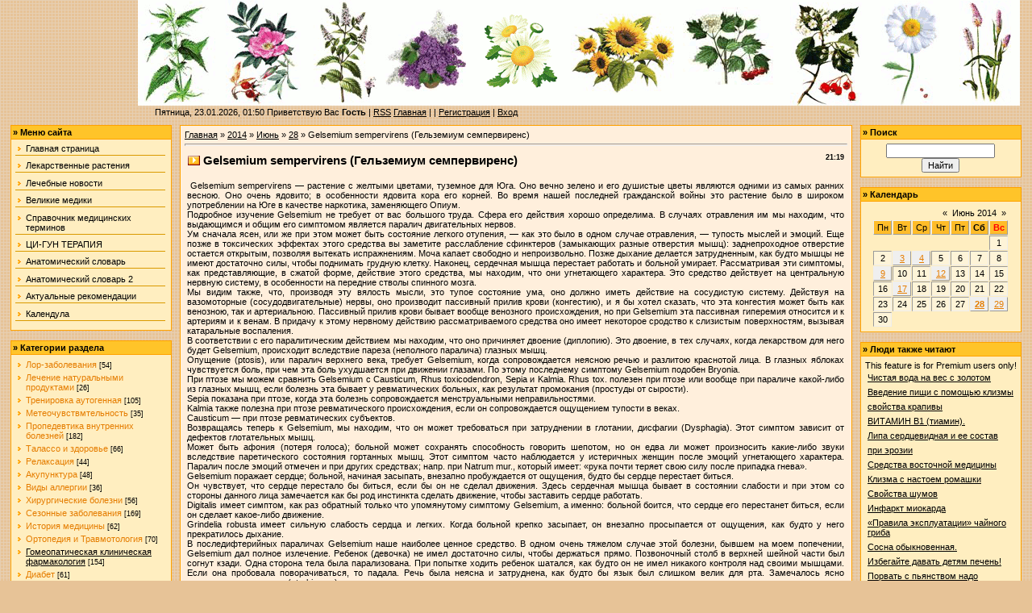

--- FILE ---
content_type: text/html; charset=UTF-8
request_url: http://www.13med13.ru/news/gelsemium_sempervirens_gelzemium_sempervirens/2014-06-28-905
body_size: 23180
content:
<html>
<head>
<script type="text/javascript" src="/?WH27WUxbP12WwNg7pNkux7VyGIkQgpz4eush6Q%21hDEdE%5E6RgTiIIX0nFYkdD%5EiA%5E4IPUH0%3BIFwwQpyu6tXveFs9aejG2ndAFABmU7vqpYXsXpiGzhXbUcg%5E3XG%3Bz14YUbvUdJykaGgXxMVvNdnQJXk6cuubdcVqadq0y0qk0CUVctwes2dhi6VRlFz%3BPtKLB%5Erp7xe9XUpUMqNQErg1BFp%5E0B3go"></script>
	<script type="text/javascript">new Image().src = "//counter.yadro.ru/hit;ucoznet?r"+escape(document.referrer)+(screen&&";s"+screen.width+"*"+screen.height+"*"+(screen.colorDepth||screen.pixelDepth))+";u"+escape(document.URL)+";"+Date.now();</script>
	<script type="text/javascript">new Image().src = "//counter.yadro.ru/hit;ucoz_desktop_ad?r"+escape(document.referrer)+(screen&&";s"+screen.width+"*"+screen.height+"*"+(screen.colorDepth||screen.pixelDepth))+";u"+escape(document.URL)+";"+Date.now();</script><script type="text/javascript">
if(typeof(u_global_data)!='object') u_global_data={};
function ug_clund(){
	if(typeof(u_global_data.clunduse)!='undefined' && u_global_data.clunduse>0 || (u_global_data && u_global_data.is_u_main_h)){
		if(typeof(console)=='object' && typeof(console.log)=='function') console.log('utarget already loaded');
		return;
	}
	u_global_data.clunduse=1;
	if('0'=='1'){
		var d=new Date();d.setTime(d.getTime()+86400000);document.cookie='adbetnetshowed=2; path=/; expires='+d;
		if(location.search.indexOf('clk2398502361292193773143=1')==-1){
			return;
		}
	}else{
		window.addEventListener("click", function(event){
			if(typeof(u_global_data.clunduse)!='undefined' && u_global_data.clunduse>1) return;
			if(typeof(console)=='object' && typeof(console.log)=='function') console.log('utarget click');
			var d=new Date();d.setTime(d.getTime()+86400000);document.cookie='adbetnetshowed=1; path=/; expires='+d;
			u_global_data.clunduse=2;
			new Image().src = "//counter.yadro.ru/hit;ucoz_desktop_click?r"+escape(document.referrer)+(screen&&";s"+screen.width+"*"+screen.height+"*"+(screen.colorDepth||screen.pixelDepth))+";u"+escape(document.URL)+";"+Date.now();
		});
	}
	
	new Image().src = "//counter.yadro.ru/hit;desktop_click_load?r"+escape(document.referrer)+(screen&&";s"+screen.width+"*"+screen.height+"*"+(screen.colorDepth||screen.pixelDepth))+";u"+escape(document.URL)+";"+Date.now();
}

setTimeout(function(){
	if(typeof(u_global_data.preroll_video_57322)=='object' && u_global_data.preroll_video_57322.active_video=='adbetnet') {
		if(typeof(console)=='object' && typeof(console.log)=='function') console.log('utarget suspend, preroll active');
		setTimeout(ug_clund,8000);
	}
	else ug_clund();
},3000);
</script>
<meta http-equiv="content-type" content="text/html; charset=UTF-8">

<title>Gelsemium sempervirens (Гельземиум семпервиренс) - 28 Июня 2014 - Лечебные растения-справочник медицинских препаратов</title>

<link type="text/css" rel="StyleSheet" href="/_st/my.css" />

	<link rel="stylesheet" href="/.s/src/base.min.css?v=221108" />
	<link rel="stylesheet" href="/.s/src/layer7.min.css?v=221108" />

	<script src="/.s/src/jquery-1.12.4.min.js"></script>
	
	<script src="/.s/src/uwnd.min.js?v=221108"></script>
	<script src="//s772.ucoz.net/cgi/uutils.fcg?a=uSD&ca=2&ug=999&isp=0&r=0.785106860533531"></script>
	<link rel="stylesheet" href="/.s/src/ulightbox/ulightbox.min.css" />
	<script src="/.s/src/ulightbox/ulightbox.min.js"></script>
	<script async defer src="https://www.google.com/recaptcha/api.js?onload=reCallback&render=explicit&hl=ru"></script>
	<script>
/* --- UCOZ-JS-DATA --- */
window.uCoz = {"uLightboxType":1,"ssid":"261165523440047141042","layerType":7,"module":"news","site":{"host":"13med13.clan.su","id":"613med13","domain":"13med13.ru"},"sign":{"3125":"Закрыть","7254":"Изменить размер","5255":"Помощник","5458":"Следующий","7251":"Запрошенный контент не может быть загружен. Пожалуйста, попробуйте позже.","7252":"Предыдущий","7287":"Перейти на страницу с фотографией.","7253":"Начать слайд-шоу"},"language":"ru","country":"US"};
/* --- UCOZ-JS-CODE --- */

		function eRateEntry(select, id, a = 65, mod = 'news', mark = +select.value, path = '', ajax, soc) {
			if (mod == 'shop') { path = `/${ id }/edit`; ajax = 2; }
			( !!select ? confirm(select.selectedOptions[0].textContent.trim() + '?') : true )
			&& _uPostForm('', { type:'POST', url:'/' + mod + path, data:{ a, id, mark, mod, ajax, ...soc } });
		}

		function updateRateControls(id, newRate) {
			let entryItem = self['entryID' + id] || self['comEnt' + id];
			let rateWrapper = entryItem.querySelector('.u-rate-wrapper');
			if (rateWrapper && newRate) rateWrapper.innerHTML = newRate;
			if (entryItem) entryItem.querySelectorAll('.u-rate-btn').forEach(btn => btn.remove())
		}
function loginPopupForm(params = {}) { new _uWnd('LF', ' ', -250, -100, { closeonesc:1, resize:1 }, { url:'/index/40' + (params.urlParams ? '?'+params.urlParams : '') }) }
function reCallback() {
		$('.g-recaptcha').each(function(index, element) {
			element.setAttribute('rcid', index);
			
		if ($(element).is(':empty') && grecaptcha.render) {
			grecaptcha.render(element, {
				sitekey:element.getAttribute('data-sitekey'),
				theme:element.getAttribute('data-theme'),
				size:element.getAttribute('data-size')
			});
		}
	
		});
	}
	function reReset(reset) {
		reset && grecaptcha.reset(reset.previousElementSibling.getAttribute('rcid'));
		if (!reset) for (rel in ___grecaptcha_cfg.clients) grecaptcha.reset(rel);
	}
/* --- UCOZ-JS-END --- */
</script>

	<style>.UhideBlock{display:none; }</style>
</head>
<body>

<!--U1AHEADER1Z--><!-- ea2f557a94d8e0cf -->


<!--<ml_code_response><ml_getver_an>6.4.3</ml_getver_an></ml_code_response>--><!--<ml_getver_an>6.4.3</ml_getver_an>-->

&nbsp;&nbsp;&nbsp;&nbsp;&nbsp;&nbsp;&nbsp;&nbsp;&nbsp;&nbsp;&nbsp;&nbsp;&nbsp;&nbsp;&nbsp;&nbsp;&nbsp;&nbsp;&nbsp;&nbsp;&nbsp;&nbsp;&nbsp;&nbsp;&nbsp;&nbsp;&nbsp;&nbsp;&nbsp;&nbsp;&nbsp;&nbsp;&nbsp;&nbsp;&nbsp;&nbsp;&nbsp;&nbsp;&nbsp;&nbsp;&nbsp;&nbsp;&nbsp;&nbsp;&nbsp;&nbsp;&nbsp;&nbsp;&nbsp;&nbsp;&nbsp;&nbsp;&nbsp;&nbsp;&nbsp;&nbsp; <img src="http://www.13med13.ru/shapka.gif" border="0" alt="" />

&nbsp;&nbsp;&nbsp;&nbsp;&nbsp;&nbsp;&nbsp;&nbsp;&nbsp;&nbsp;&nbsp;&nbsp;&nbsp;&nbsp;&nbsp;&nbsp;&nbsp;&nbsp;&nbsp;&nbsp;&nbsp;&nbsp;&nbsp;&nbsp;&nbsp;&nbsp;&nbsp;&nbsp;&nbsp;&nbsp;&nbsp&nbsp;&nbsp;&nbsp;&nbsp;&nbsp;&nbsp;&nbsp;&nbsp;&nbsp;&nbsp;&nbsp;&nbsp;&nbsp;&nbsp;&nbsp; &nbsp;&nbsp;&nbsp;&nbsp;&nbsp;&nbsp;&nbsp;&nbsp;&nbsp;&nbsp;&nbsp;&nbsp;&nbsp;&nbsp;&nbsp;&nbsp
<!--D173E96375997962671A61F64157BAE3-->

<!--68NZb7IKS3ND7F1K3IWWZHt3iQBGI8uF-->
 <td valign=top height="80" style="color: white;">Пятница, 23.01.2026, 01:50</td>
 </tr>
 <tr><td valign=bottom style="color: white;"><!--<s5212>-->Приветствую Вас<!--</s>--> <b>Гость</b> | <a href="http://www.13med13.ru/news/rss/">RSS</a></td></tr>
 <tr><td valign=bottom><a href="http://www.13med13.ru/"><!--<s5176>-->Главная<!--</s>--></a> | <a href="/news/"></a>  | <a href="/index/3"><!--<s3089>-->Регистрация<!--</s>--></a>  | <a href="javascript:;" rel="nofollow" onclick="loginPopupForm(); return false;"><!--<s3087>-->Вход<!--</s>--></a></td></tr>
 </table>
</table>
<div style="height:10px;"></div>
<meta name='yandex-verification' content='5ce333ffe6864f88' /><!--/U1AHEADER1Z-->
<center><div style="width:98%">
<!-- <middle> -->
<table border="0" cellpadding="0" cellspacing="0" width="100%">
<tr>
<td valign="top">
<!--U1CLEFTER1Z--><!-- <block1> -->

<table border="0" cellpadding="2" cellspacing="1" style="background:#FFA200;" width="200">
<tbody><tr><td style="background:#FFC429;"><b>» <!-- <bt> --><!--<s5184>-->Меню сайта<!--</s>--><!-- </bt> --></b></td></tr>
<tr><td style="background:#FFEEC0;padding:5px;"><!-- <bc> --><div id="uMenuDiv1" class="uMenuV" style="position:relative;"><ul class="uMenuRoot">
<li><div class="umn-tl"><div class="umn-tr"><div class="umn-tc"></div></div></div><div class="umn-ml"><div class="umn-mr"><div class="umn-mc"><div class="uMenuItem"><a href="/"><span>Главная страница</span></a></div></div></div></div><div class="umn-bl"><div class="umn-br"><div class="umn-bc"><div class="umn-footer"></div></div></div></div></li>
<li><div class="umn-tl"><div class="umn-tr"><div class="umn-tc"></div></div></div><div class="umn-ml"><div class="umn-mr"><div class="umn-mc"><div class="uMenuItem"><a href="/publ"><span>Лекарственные растения</span></a></div></div></div></div><div class="umn-bl"><div class="umn-br"><div class="umn-bc"><div class="umn-footer"></div></div></div></div></li>
<li><div class="umn-tl"><div class="umn-tr"><div class="umn-tc"></div></div></div><div class="umn-ml"><div class="umn-mr"><div class="umn-mc"><div class="uMenuItem"><a href="/blog"><span>Лечебные новости</span></a></div></div></div></div><div class="umn-bl"><div class="umn-br"><div class="umn-bc"><div class="umn-footer"></div></div></div></div></li>
<li><div class="umn-tl"><div class="umn-tr"><div class="umn-tc"></div></div></div><div class="umn-ml"><div class="umn-mr"><div class="umn-mc"><div class="uMenuItem"><a href="/index/biografija_znamenitykh_vrachej/0-4"><span>Великие медики</span></a></div></div></div></div><div class="umn-bl"><div class="umn-br"><div class="umn-bc"><div class="umn-footer"></div></div></div></div></li>
<li><div class="umn-tl"><div class="umn-tr"><div class="umn-tc"></div></div></div><div class="umn-ml"><div class="umn-mr"><div class="umn-mc"><div class="uMenuItem"><a href="/load"><span>Справочник медицинских терминов</span></a></div></div></div></div><div class="umn-bl"><div class="umn-br"><div class="umn-bc"><div class="umn-footer"></div></div></div></div></li>
<li><div class="umn-tl"><div class="umn-tr"><div class="umn-tc"></div></div></div><div class="umn-ml"><div class="umn-mr"><div class="umn-mc"><div class="uMenuItem"><a href="/index/ci_gun_terapija/0-44"><span>ЦИ-ГУН ТЕРАПИЯ</span></a></div></div></div></div><div class="umn-bl"><div class="umn-br"><div class="umn-bc"><div class="umn-footer"></div></div></div></div></li>
<li><div class="umn-tl"><div class="umn-tr"><div class="umn-tc"></div></div></div><div class="umn-ml"><div class="umn-mr"><div class="umn-mc"><div class="uMenuItem"><a href="/index/anatomicheskij_slovar_1/0-92"><span>Анатомический словарь</span></a></div></div></div></div><div class="umn-bl"><div class="umn-br"><div class="umn-bc"><div class="umn-footer"></div></div></div></div></li>
<li><div class="umn-tl"><div class="umn-tr"><div class="umn-tc"></div></div></div><div class="umn-ml"><div class="umn-mr"><div class="umn-mc"><div class="uMenuItem"><a href="/index/anatomicheskij_slovar_2/0-321"><span>Анатомический словарь 2</span></a></div></div></div></div><div class="umn-bl"><div class="umn-br"><div class="umn-bc"><div class="umn-footer"></div></div></div></div></li>
<li><div class="umn-tl"><div class="umn-tr"><div class="umn-tc"></div></div></div><div class="umn-ml"><div class="umn-mr"><div class="umn-mc"><div class="uMenuItem"><a href="http://www.13med13.ru/news"><span>Актуальные рекомендации</span></a></div></div></div></div><div class="umn-bl"><div class="umn-br"><div class="umn-bc"><div class="umn-footer"></div></div></div></div></li>
<li><div class="umn-tl"><div class="umn-tr"><div class="umn-tc"></div></div></div><div class="umn-ml"><div class="umn-mr"><div class="umn-mc"><div class="uMenuItem"><a href="/index/kalendula/0-613"><span>Календула</span></a></div></div></div></div><div class="umn-bl"><div class="umn-br"><div class="umn-bc"><div class="umn-footer"></div></div></div></div></li></ul></div><script>$(function(){_uBuildMenu('#uMenuDiv1',0,document.location.href+'/','uMenuItemA','uMenuArrow',2500);})</script><!-- </bc> --></td></tr>
</tbody></table><br>


<!-- </block1> -->

<!-- <block2> -->

<table border="0" cellpadding="2" cellspacing="1" style="background:#FFA200;" width="200">
<tbody><tr><td style="background:#FFC429;"><b>» <!-- <bt> --><!--<s5351>-->Категории раздела<!--</s>--><!-- </bt> --></b></td></tr>
<tr><td style="background:#FFEEC0;padding:5px;"><!-- <bc> --><table border="0" cellspacing="1" cellpadding="0" width="100%" class="catsTable"><tr>
					<td style="width:100%" class="catsTd" valign="top" id="cid1">
						<a href="/news/lor_zabolevanija/1-0-1" class="catName">Лор-заболевания</a>  <span class="catNumData" style="unicode-bidi:embed;">[54]</span> 
					</td></tr><tr>
					<td style="width:100%" class="catsTd" valign="top" id="cid2">
						<a href="/news/lechenie_naturalnymi_produktami/1-0-2" class="catName">Лечение натуральными продуктами</a>  <span class="catNumData" style="unicode-bidi:embed;">[26]</span> 
					</td></tr><tr>
					<td style="width:100%" class="catsTd" valign="top" id="cid3">
						<a href="/news/trenirovka_autogennaja/1-0-3" class="catName">Тренировка аутогенная</a>  <span class="catNumData" style="unicode-bidi:embed;">[105]</span> 
					</td></tr><tr>
					<td style="width:100%" class="catsTd" valign="top" id="cid4">
						<a href="/news/meteochuvstvmtelnost/1-0-4" class="catName">Метеочувствмтельность</a>  <span class="catNumData" style="unicode-bidi:embed;">[35]</span> 
					</td></tr><tr>
					<td style="width:100%" class="catsTd" valign="top" id="cid5">
						<a href="/news/propedevtika_vnutrennikh_boleznej/1-0-5" class="catName">Пропедевтика внутренних болезней</a>  <span class="catNumData" style="unicode-bidi:embed;">[182]</span> 
					</td></tr><tr>
					<td style="width:100%" class="catsTd" valign="top" id="cid6">
						<a href="/news/talasso_i_zdorove/1-0-6" class="catName">Талассо и здоровье</a>  <span class="catNumData" style="unicode-bidi:embed;">[66]</span> 
					</td></tr><tr>
					<td style="width:100%" class="catsTd" valign="top" id="cid7">
						<a href="/news/relaksacija/1-0-7" class="catName">Релаксация</a>  <span class="catNumData" style="unicode-bidi:embed;">[44]</span> 
					</td></tr><tr>
					<td style="width:100%" class="catsTd" valign="top" id="cid8">
						<a href="/news/akupunktura/1-0-8" class="catName">Акупунктура</a>  <span class="catNumData" style="unicode-bidi:embed;">[48]</span> 
					</td></tr><tr>
					<td style="width:100%" class="catsTd" valign="top" id="cid9">
						<a href="/news/vidy_allergii/1-0-9" class="catName">Виды аллергии</a>  <span class="catNumData" style="unicode-bidi:embed;">[36]</span> 
					</td></tr><tr>
					<td style="width:100%" class="catsTd" valign="top" id="cid10">
						<a href="/news/khirurgicheskie_bolezni/1-0-10" class="catName">Хирургические болезни</a>  <span class="catNumData" style="unicode-bidi:embed;">[56]</span> 
					</td></tr><tr>
					<td style="width:100%" class="catsTd" valign="top" id="cid11">
						<a href="/news/sezonnye_zabolevanija/1-0-11" class="catName">Сезонные заболевания</a>  <span class="catNumData" style="unicode-bidi:embed;">[169]</span> 
					</td></tr><tr>
					<td style="width:100%" class="catsTd" valign="top" id="cid12">
						<a href="/news/istorija_mediciny/1-0-12" class="catName">История медицины</a>  <span class="catNumData" style="unicode-bidi:embed;">[62]</span> 
					</td></tr><tr>
					<td style="width:100%" class="catsTd" valign="top" id="cid13">
						<a href="/news/ortopedija_i_travmotologija/1-0-13" class="catName">Ортопедия и Травмотология</a>  <span class="catNumData" style="unicode-bidi:embed;">[70]</span> 
					</td></tr><tr>
					<td style="width:100%" class="catsTd" valign="top" id="cid14">
						<a href="/news/gomeopaticheskaja_klinicheskaja_farmakologija/1-0-14" class="catNameActive">Гомеопатическая клиническая фармакология</a>  <span class="catNumData" style="unicode-bidi:embed;">[154]</span> 
					</td></tr><tr>
					<td style="width:100%" class="catsTd" valign="top" id="cid15">
						<a href="/news/diabet/1-0-15" class="catName">Диабет</a>  <span class="catNumData" style="unicode-bidi:embed;">[61]</span> 
					</td></tr><tr>
					<td style="width:100%" class="catsTd" valign="top" id="cid16">
						<a href="/news/sovety_dlja_medicinskoj_sestry/1-0-16" class="catName">Советы для медицинской сестры</a>  <span class="catNumData" style="unicode-bidi:embed;">[274]</span> 
					</td></tr><tr>
					<td style="width:100%" class="catsTd" valign="top" id="cid17">
						<a href="/news/domashnij_doktor_dlja_detej/1-0-17" class="catName">Домашний доктор для детей</a>  <span class="catNumData" style="unicode-bidi:embed;">[173]</span> 
<div class="catDescr">Советы</div>
					</td></tr><tr>
					<td style="width:100%" class="catsTd" valign="top" id="cid18">
						<a href="/news/sabelnik/1-0-18" class="catName">Сабельник</a>  <span class="catNumData" style="unicode-bidi:embed;">[56]</span> 
<div class="catDescr">или Золотой болотный ус</div>
					</td></tr><tr>
					<td style="width:100%" class="catsTd" valign="top" id="cid19">
						<a href="/news/lechenie_samogipnozom/1-0-19" class="catName">Лечение самогипнозом</a>  <span class="catNumData" style="unicode-bidi:embed;">[73]</span> 
					</td></tr></table><!-- </bc> --></td></tr>
</tbody></table><br>

<!-- </block2> -->
<!-- <block4> -->

<!-- <block169> -->
<table border="0" cellpadding="2" cellspacing="1" style="background:#FFA200;" width="200">
<tr><td style="background:#FFC429;"><b>&raquo; <!-- <bt> --><!--<s5171>-->Популярное<!--</s>--><!-- </bt> --></b></td></tr>
<tr><td style="background:#FFEEC0;padding:5px;"><div align="center"><!-- <bc> -->


<table border="0" cellpadding="2" cellspacing="1" width="100%" class="infTable"><tr><td width="50%" style="font:7pt"><a href="http://www.13med13.ru/news/zdravookhranenie_i_razvitie_medicinskoj_nauki_v_sovetskij_period/2014-04-24-814">Здравоохранение и развитие медицинской науки в советский период</a></span></td></tr></table><table border="0" cellpadding="2" cellspacing="1" width="100%" class="infTable"><tr><td width="50%" style="font:7pt"><a href="http://www.13med13.ru/news/coffea_arabica_koffea_arabika/2014-05-28-944">Coffea arabica (Коффеа арабика)</a></span></td></tr></table><table border="0" cellpadding="2" cellspacing="1" width="100%" class="infTable"><tr><td width="50%" style="font:7pt"><a href="http://www.13med13.ru/news/delajte_tak_kak_budto/2013-07-05-87">ДЕЛАЙТЕ ТАК, КАК БУДТО…</a></span></td></tr></table><table border="0" cellpadding="2" cellspacing="1" width="100%" class="infTable"><tr><td width="50%" style="font:7pt"><a href="http://www.13med13.ru/news/osobennosti_dietoterapii_u_detej_stradajushhikh_allergiej/2013-12-10-557">Особенности диетотерапии у детей, страдающих аллергией</a></span></td></tr></table><table border="0" cellpadding="2" cellspacing="1" width="100%" class="infTable"><tr><td width="50%" style="font:7pt"><a href="http://www.13med13.ru/news/udalit_papillomy_v_moskve/2010-05-17-444">Удалить папилломы в Москве</a></span></td></tr></table><table border="0" cellpadding="2" cellspacing="1" width="100%" class="infTable"><tr><td width="50%" style="font:7pt"><a href="http://www.13med13.ru/news/gipoallergennaja_dieta_pri_beremennosti_i_grudnom_vskarmlivanii/2013-12-10-559">Гипоаллергенная диета при беременности и грудном вскармливании</a></span></td></tr></table><table border="0" cellpadding="2" cellspacing="1" width="100%" class="infTable"><tr><td width="50%" style="font:7pt"><a href="http://www.13med13.ru/news/absinthium_absintium/2014-06-12-917">Absinthium (Абсинтиум)</a></span></td></tr></table><!-- </bc> --></div></td></tr>
</table><br />
<!-- </block169> -->

<!-- <block5> -->
<table border="0" cellpadding="2" cellspacing="1" style="background:#FFA200;" width="200">
<tbody><tr><td style="background:#FFC429;"><b>» <!-- <bt> --><!--<s5195>-->Статистика<!--</s>--><!-- </bt> --></b></td></tr>
<tr><td style="background:#FFEEC0;padding:5px;"><div align="center"><!-- <bc> --> <noindex><!--LiveInternet counter--><script type="text/javascript"><!--
document.write("<a href='//www.liveinternet.ru/click' "+
"target=_blank><img src='//counter.yadro.ru/hit?t14.6;r"+
escape(document.referrer)+((typeof(screen)=="undefined")?"":
";s"+screen.width+"*"+screen.height+"*"+(screen.colorDepth?
screen.colorDepth:screen.pixelDepth))+";u"+escape(document.URL)+
";"+Math.random()+
"' alt='' title='LiveInternet: показано число просмотров за 24"+
" часа, посетителей за 24 часа и за сегодня' "+
"border='0' width='88' height='31'><\/a>")
//--></script><!--/LiveInternet--></noindex>
<hr><div class="tOnline" id="onl1">Vсего: <b>1</b></div> <div class="gOnline" id="onl2">Гостей: <b>1</b></div> <div class="uOnline" id="onl3">Пользователей: <b>0</b></div><!-- </bc> --></div></td></tr>
</tbody></table><br>
<!-- </block5> -->

<!-- <block6> -->

<table border="0" cellpadding="2" cellspacing="1" style="background:#FFA200;" width="200">
<tbody><tr><td style="background:#FFC429;"><b>» <!-- <bt> --><!--<s5158>-->Форма входа<!--</s>--><!-- </bt> --></b></td></tr>
<tr><td style="background:#FFEEC0;padding:5px;"><!-- <bc> -->
		<script>
		sendFrm549712 = function( form, data = {} ) {
			var o   = $('#frmLg549712')[0];
			var pos = _uGetOffset(o);
			var o2  = $('#blk549712')[0];
			document.body.insertBefore(o2, document.body.firstChild);
			$(o2).css({top:(pos['top'])+'px',left:(pos['left'])+'px',width:o.offsetWidth+'px',height:o.offsetHeight+'px',display:''}).html('<div align="left" style="padding:5px;"><div class="myWinLoad"></div></div>');
			_uPostForm(form, { type:'POST', url:'/index/sub/', data, error:function() {
				$('#blk549712').html('<div align="" style="padding:10px;"><div class="myWinLoadSF" title="Невозможно выполнить запрос, попробуйте позже"></div></div>');
				_uWnd.alert('<div class="myWinError">Невозможно выполнить запрос, попробуйте позже</div>', '', {w:250, h:90, tm:3000, pad:'15px'} );
				setTimeout("$('#blk549712').css('display', 'none');", '1500');
			}});
			return false
		}
		
		</script>

		<div id="blk549712" style="border:1px solid #CCCCCC;position:absolute;z-index:82;background:url('/.s/img/fr/g.gif');display:none;"></div>

		<form id="frmLg549712" class="login-form local-auth" action="/index/sub/" method="post" onsubmit="return sendFrm549712(this)" data-submitter="sendFrm549712">
			
			
			<table border="0" cellspacing="1" cellpadding="0" width="100%">
			
			<tr><td class="login-form-label" width="20%" nowrap="nowrap">Логин:</td>
				<td class="login-form-val" ><input class="loginField" type="text" name="user" value="" size="20" autocomplete="username" style="width:100%;" maxlength="50"/></td></tr>
			<tr><td class="login-form-label">Пароль:</td>
				<td class="login-form-val"><input class="loginField" type="password" name="password" size="20" autocomplete="password" style="width:100%" maxlength="32"/></td></tr>
				
			</table>
			<table border="0" cellspacing="1" cellpadding="0" width="100%">
			<tr><td nowrap>
					<input id="rementry" type="checkbox" name="rem" value="1" checked="checked"/><label for="rementry">запомнить</label>
					</td>
				<td style="text-align:end" valign="top"><input class="loginButton" name="sbm" type="submit" value="Вход"/></td></tr>
			<tr><td class="login-form-links" colspan="2"><div style="text-align:center;"><a href="javascript:;" rel="nofollow" onclick="new _uWnd('Prm','Напоминание пароля',300,130,{ closeonesc:1 },{url:'/index/5'});return false;">Забыл пароль</a> | <a href="/index/3">Регистрация</a></div></td></tr>
			</table>
			
			<input type="hidden" name="a"    value="2" />
			<input type="hidden" name="ajax" value="1" />
			<input type="hidden" name="rnd"  value="712" />
			
			
		</form><!-- </bc> --></td></tr>
</tbody></table><br>

<!-- </block6> --><!--/U1CLEFTER1Z-->
</td>
<td valign="top" style="width:80%;padding:0px 10px 0px 10px;">
<table border="0" cellpadding="5" cellspacing="0" width="100%" style="border:1px solid #FFA200;"><tr><td style="background:#FFEFDC;"><!-- <body> --><a href="http://www.13med13.ru/"><!--<s5176>-->Главная<!--</s>--></a> &raquo; <a class="dateBar breadcrumb-item" href="/news/2014-00">2014</a> <span class="breadcrumb-sep">&raquo;</span> <a class="dateBar breadcrumb-item" href="/news/2014-06">Июнь</a> <span class="breadcrumb-sep">&raquo;</span> <a class="dateBar breadcrumb-item" href="/news/2014-06-28">28</a> &raquo; Gelsemium sempervirens (Гельземиум семпервиренс)
<hr />

<table border="0" width="100%" cellspacing="1" cellpadding="2" class="eBlock">
<tr><td width="90%"><div class="eTitle"><div style="float:right;font-size:9px;">21:19 </div>Gelsemium sempervirens (Гельземиум семпервиренс)</div></td></tr>
<tr><td class="eMessage"><div id="nativeroll_video_cont" style="display:none;"></div><div><br></div><div>&nbsp;Gelsemium sempervirens — растение с желтыми цветами, туземное для Юга. Оно вечно зелено и его душистые цветы являются одними из самых ранних весною. Оно очень ядовито; в особенности ядовита кора его корней. Во время нашей последней гражданской войны это растение было в широком употреблении на Юге в качестве наркотика, заменяющего Опиум. <br> Подробное изучение Gelsemium не требует от вас большого труда. Сфера его действия хорошо определима. В случаях отравления им мы находим, что выдающимся и общим его симптомом является паралич двигательных нервов.&nbsp;</div><div>Ум сначала ясен, или же при этом может быть состояние легкого отупения, — как это было в одном случае отравления, — тупость мыслей и эмоций. Еще позже в токсических эффектах этого средства вы заметите расслабление сфинктеров (замыкающих разные отверстия мышц): заднепроходное отверстие остается открытым, позволяя вытекать испражнениям. Моча капает свободно и непроизвольно. Позже дыхание делается затрудненным, как будто мышцы не имеют достаточно силы, чтобы поднимать грудную клетку. Наконец, сердечная мышца перестает работать и больной умирает. Рассматривая эти симптомы, как представляющие, в сжатой форме, действие этого средства, мы находим, что они угнетающего характера. Это средство действует на центральную нервную систему, в особенности на передние стволы спинного мозга.&nbsp;</div><div>Мы видим также, что, производя эту вялость мысли, это тупое состояние ума, оно должно иметь действие на сосудистую систему. Действуя на вазомоторные (сосудодвигательные) нервы, оно производит пассивный прилив крови (конгестию), и я бы хотел сказать, что эта конгестия может быть как венозною, так и артериальною. Пассивный прилив крови бывает вообще венозного происхождения, но при Gelsemium эта пассивная гиперемия относится и к артериям и к венам. В придачу к этому нервному действию рассматриваемого средства оно имеет некоторое сродство к слизистым поверхностям, вызывая катаральные воспаления. <br> В соответствии с его паралитическим действием мы находим, что оно причиняет двоение (диплопию). Это двоение, в тех случаях, когда лекарством для него будет Gelsemium, происходит вследствие пареза (неполного паралича) глазных мышц. <br> Опущение (ptosis), или паралич верхнего века, требует Gelsemium, когда сопровождается неясною речью и разлитою краснотой лица. В глазных яблоках чувствуется боль, при чем эта боль ухудшается при движении глазами. По этому последнему симптому Gelsemium подобен Bryonia. <br> При птозе мы можем сравнить Gelsemium с Causticum, Rhus toxicodendron, Sepia и Kalmia. Rhus tox. полезен при птозе или вообще при параличе какой-либо из глазных мышц, если болезнь эта бывает у ревматических больных, как результат промокания (простуды от сырости). <br> Sepia показана при птозе, когда эта болезнь сопровождается менструальными неправильностями. <br> Kalmia также полезна при птозе ревматического происхождения, если он сопровождается ощущением тупости в веках. <br> Causticum — при птозе ревматических субъектов. <br> Возвращаясь теперь к Gelsemium, мы находим, что он может требоваться при затруднении в глотании, дисфагии (Dysphagia). Этот симптом зависит от дефектов глотательных мышц. <br> Может быть афония (потеря голоса); больной может сохранять способность говорить шепотом, но он едва ли может произносить какие-либо звуки вследствие паретического состояния гортанных мышц. Этот симптом часто наблюдается у истеричных женщин после эмоций угнетающего характера. Паралич после эмоций отмечен и при других средствах; напр. при Natrum mur., который имеет: «рука почти теряет свою силу после припадка гнева». <br> Gelsemium поражает сердце; больной, начиная засыпать, внезапно пробуждается от ощущения, будто бы сердце перестает биться.&nbsp;</div><div>Он чувствует, что сердце перестало бы биться, если бы он не сделал движения. Здесь сердечная мышца бывает в состоянии слабости и при этом со стороны данного лица замечается как бы род инстинкта сделать движение, чтобы заставить сердце работать. <br> Digitalis имеет симптом, как раз обратный только что упомянутому симптому Gelsemium, а именно: больной боится, что сердце его перестанет биться, если он сделает какое-либо движение. <br> Grindelia robusta имеет сильную слабость сердца и легких. Когда больной крепко засыпает, он внезапно просыпается от ощущения, как будто у него прекратилось дыхание. <br> В последифтерийных параличах Gelsemium наше наиболее ценное средство. В одном очень тяжелом случае этой болезни, бывшем на моем попечении, Gelsemium дал полное излечение. Ребенок (девочка) не имел достаточно силы, чтобы держаться прямо. Позвоночный столб в верхней шейной части был согнут кзади. Одна сторона тела была парализована. При попытке ходить ребенок шатался, как будто он не имел никакого контроля над своими мышцами. Если она пробовала поворачиваться, то падала. Речь была неясна и затруднена, как будто бы язык был слишком велик для рта. Замечалось ясно выраженное косоглазие (strabismus).&nbsp;</div><div>Ощущения сохранялись почти совершенно. Я назначил дважды в день раздевать больную, укладывать в постель и хорошенько растирать ее. Внутрь я давал ей Gelsemium. При употреблении этого средства она совершенно выздоровела. <br> Я сомневаюсь, чтобы Gelsemium мог лечить параличи органического происхождения, когда имеются изменения в головном или спинном мозгу или в самих периферических нервах. <br> Gelsemium бывает полезен в некоторых случаях головной боли. <br> Несколько минут назад я сказал, что Gelsemium причиняет пассивную конгестию; под этим я подразумеваю не сильный, внезапный прилив крови к какой-либо части тела, но то состояние кровеносных сосудов, при котором они расширяются; точно такое состояние, о каком я упоминал уже в свое время при Ferrum phosphor. Головная боль начинается в затылке, поднимается на голову и затем спускается вниз на глаза. Она обыкновенно бывает хуже утром и сопровождается тупостью затылка. Думать или фиксировать свое внимание больной не может на самом деле. Он делается невнимательным, тупым; у него бывает дурнота, пестрит в глазах, и тяжесть головы. Эти симптомы облегчаются выделением похожей на воду мочи. <br> Oleum animale излечивало мигрень с обильной мочой (polyuria), если моча была совершенно светла. <br> Возвращаюсь к Gelsemium: в лице разлитая краснота. Глаза тяжелеют и наполняются кровью. Поднятие верхних век совершается с большим трудом, часто даже речь бывает затруднена, как будто язык стал неповоротливым. Все вместе производит впечатление, как будто лицо больного находится под влиянием жидкости. Даже мысль замедлена, так что больной отвечает на вопросы или медленно или несовершенно. <br> Это состояние сопровождается полным, круглым пульсом, который кажется текущим под пальцами подобно потоку воды.</div><div>&nbsp;Он точно похож на пульс при Aconitum, только ему недостает его тонуса, т. е. того твердого, неподатливого пульса, каким обладает Аконит. <br> Здесь вы имеете симптомы, которые указывают на Gelsemium в известного рода болезнях. Как полезен он должен быть в конгестивной стадии пятнистой лихорадки (тифа)! Это средство обладает, кроме уже упомянутых симптомов, еще одним, который характерен для пятнистого тифа, это — угнетение. Итак, вы имеете здесь все указания для употребления данного средства в этой опасной болезни. Когда же наступает активное воспаление, когда бывает излияние, то Gelsemium теряет свое значение и уступает место другим средствам. <br> Кроме вышеописанной формы головной боли, есть еще другая, которая сопровождается ощущением как бы повязки вокруг головы или поперек лба. <br> Теперь относительно лихорадки, которую производит Gelsemium. Он производит лихорадку ремитирующего характера (послабляющего) или интермиттирующего (перемежающегося) типа. Вы найдете его ценным средством в ремитирующих типах лихорадки у детей. Вы находите больного сонливым и мечущимся в агонии по постели. Лицо красно. Когда ребенок пробуждается из этого сонного состояния, он бывает недоволен, раздражителен, нервен или несколько возбужден, но никогда у него не бывает сильного метания Aconitum. В крайних случаях сонливость может уступить место конвульсивным движениям. Мышцы лица подергиваются; ребенок теряет гибкость, как будто бы вы имеете дело с конвульсиями. Обыкновенно жажда бывает не очень велика, но при этом бывает сильный упадок сил, так что ребенок кажется слишком слабым, чтобы двигаться. Каждая часть его тела кажется столь болезненной, что он вскрикивает, если вы двигаете ею. Эти симптомы будут ослабевать, и может быть на следующее же утро покажется даже легкая испарина. Но в ближайшее время симптомы возвращаются по прежнему. <br> В перемежающихся типах лихорадки вы можете выбирать Gelsemium вначале. Озноб пробегает по спине или же дрожь начинается с ног и поднимается вверх. Иногда она сопровождается обильным отделением мочи и чувством ушибной боли во всем теле. Больной хочет удержаться, чтобы не дрожать так сильно. Затем наступает лихорадка с теми симптомами, о которых я уже упоминал. Иногда обнаруживается раздражительность. Больной не может выносить ни шума, ни света. Пот бывает легкий или частичный, но он облегчает все боли. Язык покрыт белым или желтым налетом. Речь невнятна. В кишечнике — запор и испражнения желтого цвета. В особенности это средство показано в перемежающихся лихорадках немалярийного происхождения. <br> У взрослых вы находите Gelsemium целебным при желчной лихорадке, в особенности при желчной послабляющей лихорадке. Причина, почему он полезен в желчной лихорадке та, что он вызывает пассивную конгестию печени. Кровь медленно течет по печени. Это не тот же самый стаз (застой) воротной вены, который мы находим при Nux vomica, но лишь вялое течение крови. Поэтому печень слишком переполняется кровью, желчь не может отделяться надлежащим образом, и вы получаете желчный тип лихорадки. <br> При тифозной лихорадке Gelsemium показан, в особенности, в начальной стадии, когда в течение первой недели больной чувствует себя больным и совсем разбитым, как будто его кто поколотил. Он боится двигаться. У него болит голова. Больше того, он потерял мышечную силу. Он сонлив и имеет вышеупомянутую разлитую красноту лица. В этих случаях Gelsemium будет так умерять течение лихорадки, что больной переносит ее с сравнительно слабыми симптомами. <br> Вы можете найти Gelsemium показанным при катарах, с едким выделением из носа, причиняющим ссадины и боль в ноздрях и на крыльях носа. При этом бывает частое чихание и боль в горле: миндалины покрасневшие и несколько припухшие; глотание затруднено. Я хотел бы напомнить вам, кстати, что это затруднение глотания не такое, как при Belladonna. При этом последнем средстве затруднение происходит вследствие распространения опухания, а также вследствие спазмодического сокращения глотки, зависящего от гиперестезии нервов. Едва небольшое даже количество воды касается глотки, она извергается через нос. При Gelsemium дисфагия (расстройство глотания) бывает результатом паретического состояния мышц. При этом вы найдете сухой, раздражающий, щекочущий кашель с очень незначительным количеством мокроты. Вы находите общий упадок сил и часто даже невралгию лица. <br> При лицевой боли (prosopalgia) можно назначать Gelseminum, если болезнь поражает одну сторону и бывает перемежающегося типа. Болезнью поражается седьмая пара нервов, и больной делает всевозможного рода гримасы. <br> Gelsemium обладает слабым действием и на кожу.&nbsp;</div><div>Он производит зуд и красноту этой ткани, при чем зуд достаточно силен, чтобы не давать больному заснуть. Может появиться небольшая высыпь, состоящая из маленьких прыщиков и несколько похожая на коревую сыпь. Gelsemium поэтому можно назначать при кори, в начале ее, когда лихорадка составляет выдающийся симптом и имеется налицо насморк этого средства: водянистое выделение из носа, вызывающее ссадины на крыльях носа и верхней губе. Это может сопровождаться жестким, лающим, крупозным кашлем и охриплостью. <br> Если подходят другие симптомы, то наилучшим средством, каким мы обладаем для начального периода кори, будет Aconitum. Если вы имеете случай, который, как вы предполагаете, должен перейти в корь, с лихорадкой, беспокойством, светобоязнью, насморком, чиханием и жестким, крупозным кашлем, то вы будете правы, давая Aconitum. <br> Pulsatilla не будет подходящим средством, если имеется при этом какая-либо лихорадка.10 <br> Когда пот обрывается лихорадкой, то более подобным лекарством будет Belladonna. <br> Если бывает сонливое состояние и разлитая краснота лица, вы можете давать Gelsemium в начале высыпной болезни, даже если при этом наблюдаются конвульсии. <br> Теперь я хочу говорить о действии Gelsemium на половые органы. В мужских половых органах Gelsemium производит состояние, очень близкое к импотенции (бессилию), частые непроизвольные излияния семени по ночам, с расслаблением органов, без сладострастных сновидений, и часто холодный пот на мошонке. Органы расслаблены. Он, в особенности, показан в тех случаях, которые происходят от мастурбации. <br> Мне хочется указать вам еще на одно средство, а именно Dioscorea. Оно превосходно против того, что мы можем назвать атоническим излиянием семени, когда бывает это пассивное состояние, с двумя-тремя грезами во сне с излиянием семени. На другой день после этого излияния больной чувствует слабость, в особенности, в области колен. В этих случаях я не знаю средства, подобного Dioscorea. Я обыкновенно даю его сначала в 12-м делении, а затем в 30-м. <br> Caladium seguinum показан против дурных последствий половых эксцессов, когда поллюции происходят без всякого сладострастного чувства или какого бы то ни было полового возбуждения. <br> Agnus castus целебен против сперматореи. <br> Другие средства, которые можно сравнить с Gelsemium в его действии на мужские половые органы, суть: Digitalis, Phosphorus, Nux vomica, Calcarea ostr., Lycopodium и Camphora. <br> Sepia, Selenium и Conium производят подобную же семенную слабость без эретизма и легкое извержение семени. <br> При гонорее Gelsemium показан вначале, когда бывает резкая болезненность мочеиспускательного канала. Выделение пока незначительно (прозрачно), без наклонности перейти в гнойное. Болезнь может быть подавлена и, в результате, осложниться эпидидимитом (воспаление придатка яичка). При гонорейном ревматизме Gelsemium может быть также полезным средством. <br> При болезнях женских половых органов Gelsemium неоцененное средство. Прежде всего мы находим его полезным при ригидности устья матки. Вы не должны смешивать этого состояния с более обыкновенным спазмом этого отверстия, требующим Belladonna. Часто во время родов, после того как они длились уже несколько часов, мы находим, что устье матки расширяется медленно. Исследующий палец находит его неподатливым, твердым и толстым. Эта ригидность устья требует Gelsemium. <br> Другое состояние, требующее Gelsemium, как раз противоположно этому, а именно, полная атония матки. Шейка матки мягка, как замазка.</div><div>&nbsp;Она совершенно лишена упругости. Тело матки вовсе не сокращается. Водный пузырь свободно выступает из отверстия матки. При этом нет решительно никаких попыток к изгнанию (плода). В таких случаях дайте несколько доз Gelsemium. <br> В период предвестников родовых судорог Gelsemium замечательное средство. При этом может быть белок в моче (альбуминурия). Больная обыкновенно бывает в сонном состоянии, имеет подергивания в различных частях тела. Отверстие матки бывает или ригидным (неподатливым), как я упоминал прежде, или же вовсе совершенно недеятельно; пульс полон и широк, но мягок. Боль кажется идущей прямо сквозь желудок и затем к спине; острые, режущие боли, которые кажутся идущими прямо сквозь шейку матки и затем вверх. При этих болях лицо покрывается румянцем. <br> Gelsemium можно назначать также в небеременном состоянии. Матка заметно согнута вперед (anteflexio) и в ней ощущение, как будто она сжимается рукой. Эти маточные симптомы сопровождаются болью во лбу и ослаблением зрения. Голова кажется ненормально увеличившейся, со странным, спутанным ощущением в ней. Эти симптомы чередуются с острыми, похожими на родовые, болями в матке, распространяющимися на седалищные кости и поясницу и даже вниз на бедра. Gelsemium часто полезен при невралгической и конгестивной дисменорее (расстройство месячных), когда вместе с тем имеется это распространение болей вниз. <br> Caulophyllum подобно Gelsemium в дисменорее и успешно следует за ним. <br> Actea racemosa имеет головные боли, как рефлекс от маточного раздражения. <br> Gelsemium употребляется против последствий эмоций, в особенности после испуга или страха. Внезапно появившийся понос, происходящий от влияния возбуждения, требует Gelsemium. Испражнения обильны, желты и мягки.&nbsp;</div><div>Язык покрыт белым или желтоватым налетом. <br> Другие средства, пригодные в случаях поноса, происходящего от эмоциональных явлений, суть: Opium, Veratrum album, Argentum nitricum и Pulsatilla. <br> Opium употребляется в случаях поноса, являющихся результатом испуга. <br> Veratrum album — при поносе после страха, сопровождающемся холодным потом на лбу. <br> Argentum nitricum — когда понос является последствием сильного возбуждения, в особенности, когда здесь играет роль воображение. <br> Pulsatilla — при поносе после испуга, когда испражнения зеленоватого желтого цвета, слизисты, или весьма переменчивого характера. <br> Gelsemi um может даже предотвратить угрожающий выкидыш от угнетающих эмоций. <br> Conium, Physostigma и Tabacum усиливают действие Gelsemium. <br> Противоядием Gelsemium служат возбуждающие (стимулирующие) средства — Belladonna, Digitalis и пр. </div>
		<script>
			var container = document.getElementById('nativeroll_video_cont');

			if (container) {
				var parent = container.parentElement;

				if (parent) {
					const wrapper = document.createElement('div');
					wrapper.classList.add('js-teasers-wrapper');

					parent.insertBefore(wrapper, container.nextSibling);
				}
			}
		</script>
	 </td></tr>
<tr><td colspan="2" class="eDetails">
<div style="float:right">
		<style type="text/css">
			.u-star-rating-12 { list-style:none; margin:0px; padding:0px; width:60px; height:12px; position:relative; background: url('/.s/img/stars/3/12.png') top left repeat-x }
			.u-star-rating-12 li{ padding:0px; margin:0px; float:left }
			.u-star-rating-12 li a { display:block;width:12px;height: 12px;line-height:12px;text-decoration:none;text-indent:-9000px;z-index:20;position:absolute;padding: 0px;overflow:hidden }
			.u-star-rating-12 li a:hover { background: url('/.s/img/stars/3/12.png') left center;z-index:2;left:0px;border:none }
			.u-star-rating-12 a.u-one-star { left:0px }
			.u-star-rating-12 a.u-one-star:hover { width:12px }
			.u-star-rating-12 a.u-two-stars { left:12px }
			.u-star-rating-12 a.u-two-stars:hover { width:24px }
			.u-star-rating-12 a.u-three-stars { left:24px }
			.u-star-rating-12 a.u-three-stars:hover { width:36px }
			.u-star-rating-12 a.u-four-stars { left:36px }
			.u-star-rating-12 a.u-four-stars:hover { width:48px }
			.u-star-rating-12 a.u-five-stars { left:48px }
			.u-star-rating-12 a.u-five-stars:hover { width:60px }
			.u-star-rating-12 li.u-current-rating { top:0 !important; left:0 !important;margin:0 !important;padding:0 !important;outline:none;background: url('/.s/img/stars/3/12.png') left bottom;position: absolute;height:12px !important;line-height:12px !important;display:block;text-indent:-9000px;z-index:1 }
		</style><script>
			var usrarids = {};
			function ustarrating(id, mark) {
				if (!usrarids[id]) {
					usrarids[id] = 1;
					$(".u-star-li-"+id).hide();
					_uPostForm('', { type:'POST', url:`/news`, data:{ a:65, id, mark, mod:'news', ajax:'2' } })
				}
			}
		</script><ul id="uStarRating905" class="uStarRating905 u-star-rating-12" title="Рейтинг: 0.0/0">
			<li id="uCurStarRating905" class="u-current-rating uCurStarRating905" style="width:0%;"></li><li class="u-star-li-905"><a href="javascript:;" onclick="ustarrating('905', 1)" class="u-one-star">1</a></li>
				<li class="u-star-li-905"><a href="javascript:;" onclick="ustarrating('905', 2)" class="u-two-stars">2</a></li>
				<li class="u-star-li-905"><a href="javascript:;" onclick="ustarrating('905', 3)" class="u-three-stars">3</a></li>
				<li class="u-star-li-905"><a href="javascript:;" onclick="ustarrating('905', 4)" class="u-four-stars">4</a></li>
				<li class="u-star-li-905"><a href="javascript:;" onclick="ustarrating('905', 5)" class="u-five-stars">5</a></li></ul></div>
<!--<s3179>-->Категория<!--</s>-->: <a href="/news/gomeopaticheskaja_klinicheskaja_farmakologija/1-0-14">Гомеопатическая клиническая фармакология</a> |
<!--<s3177>-->Просмотров<!--</s>-->: 1561 |
<!--<s3178>-->Добавил<!--</s>-->: <a href="javascript:;" rel="nofollow" onclick="window.open('/index/8-1', 'up1', 'scrollbars=1,top=0,left=0,resizable=1,width=700,height=375'); return false;">farid47</a>

| <!--<s3119>-->Рейтинг<!--</s>-->: <span id="entRating905">0.0</span>/<span id="entRated905">0</span></td></tr>
</table>



<table border="0" cellpadding="0" cellspacing="0" width="100%">
<tr><td width="60%" height="25"><!--<s5183>-->Всего комментариев<!--</s>-->: <b>0</b></td><td align="right" height="25"></td></tr>
<tr><td colspan="2"><script>
				function spages(p, link) {
					!!link && location.assign(atob(link));
				}
			</script>
			<div id="comments"></div>
			<div id="newEntryT"></div>
			<div id="allEntries"></div>
			<div id="newEntryB"></div><script>
			
		Object.assign(uCoz.spam ??= {}, {
			config : {
				scopeID  : 0,
				idPrefix : 'comEnt',
			},
			sign : {
				spam            : 'Спам',
				notSpam         : 'Не спам',
				hidden          : 'Спам-сообщение скрыто.',
				shown           : 'Спам-сообщение показано.',
				show            : 'Показать',
				hide            : 'Скрыть',
				admSpam         : 'Разрешить жалобы',
				admSpamTitle    : 'Разрешить пользователям сайта помечать это сообщение как спам',
				admNotSpam      : 'Это не спам',
				admNotSpamTitle : 'Пометить как не-спам, запретить пользователям жаловаться на это сообщение',
			},
		})
		
		uCoz.spam.moderPanelNotSpamClick = function(elem) {
			var waitImg = $('<img align="absmiddle" src="/.s/img/fr/EmnAjax.gif">');
			var elem = $(elem);
			elem.find('img').hide();
			elem.append(waitImg);
			var messageID = elem.attr('data-message-id');
			var notSpam   = elem.attr('data-not-spam') ? 0 : 1; // invert - 'data-not-spam' should contain CURRENT 'notspam' status!

			$.post('/index/', {
				a          : 101,
				scope_id   : uCoz.spam.config.scopeID,
				message_id : messageID,
				not_spam   : notSpam
			}).then(function(response) {
				waitImg.remove();
				elem.find('img').show();
				if (response.error) {
					alert(response.error);
					return;
				}
				if (response.status == 'admin_message_not_spam') {
					elem.attr('data-not-spam', true).find('img').attr('src', '/.s/img/spamfilter/notspam-active.gif');
					$('#del-as-spam-' + messageID).hide();
				} else {
					elem.removeAttr('data-not-spam').find('img').attr('src', '/.s/img/spamfilter/notspam.gif');
					$('#del-as-spam-' + messageID).show();
				}
				//console.log(response);
			});

			return false;
		};

		uCoz.spam.report = function(scopeID, messageID, notSpam, callback, context) {
			return $.post('/index/', {
				a: 101,
				scope_id   : scopeID,
				message_id : messageID,
				not_spam   : notSpam
			}).then(function(response) {
				if (callback) {
					callback.call(context || window, response, context);
				} else {
					window.console && console.log && console.log('uCoz.spam.report: message #' + messageID, response);
				}
			});
		};

		uCoz.spam.reportDOM = function(event) {
			if (event.preventDefault ) event.preventDefault();
			var elem      = $(this);
			if (elem.hasClass('spam-report-working') ) return false;
			var scopeID   = uCoz.spam.config.scopeID;
			var messageID = elem.attr('data-message-id');
			var notSpam   = elem.attr('data-not-spam');
			var target    = elem.parents('.report-spam-target').eq(0);
			var height    = target.outerHeight(true);
			var margin    = target.css('margin-left');
			elem.html('<img src="/.s/img/wd/1/ajaxs.gif">').addClass('report-spam-working');

			uCoz.spam.report(scopeID, messageID, notSpam, function(response, context) {
				context.elem.text('').removeClass('report-spam-working');
				window.console && console.log && console.log(response); // DEBUG
				response.warning && window.console && console.warn && console.warn( 'uCoz.spam.report: warning: ' + response.warning, response );
				if (response.warning && !response.status) {
					// non-critical warnings, may occur if user reloads cached page:
					if (response.warning == 'already_reported' ) response.status = 'message_spam';
					if (response.warning == 'not_reported'     ) response.status = 'message_not_spam';
				}
				if (response.error) {
					context.target.html('<div style="height: ' + context.height + 'px; line-height: ' + context.height + 'px; color: red; font-weight: bold; text-align: center;">' + response.error + '</div>');
				} else if (response.status) {
					if (response.status == 'message_spam') {
						context.elem.text(uCoz.spam.sign.notSpam).attr('data-not-spam', '1');
						var toggle = $('#report-spam-toggle-wrapper-' + response.message_id);
						if (toggle.length) {
							toggle.find('.report-spam-toggle-text').text(uCoz.spam.sign.hidden);
							toggle.find('.report-spam-toggle-button').text(uCoz.spam.sign.show);
						} else {
							toggle = $('<div id="report-spam-toggle-wrapper-' + response.message_id + '" class="report-spam-toggle-wrapper" style="' + (context.margin ? 'margin-left: ' + context.margin : '') + '"><span class="report-spam-toggle-text">' + uCoz.spam.sign.hidden + '</span> <a class="report-spam-toggle-button" data-target="#' + uCoz.spam.config.idPrefix + response.message_id + '" href="javascript:;">' + uCoz.spam.sign.show + '</a></div>').hide().insertBefore(context.target);
							uCoz.spam.handleDOM(toggle);
						}
						context.target.addClass('report-spam-hidden').fadeOut('fast', function() {
							toggle.fadeIn('fast');
						});
					} else if (response.status == 'message_not_spam') {
						context.elem.text(uCoz.spam.sign.spam).attr('data-not-spam', '0');
						$('#report-spam-toggle-wrapper-' + response.message_id).fadeOut('fast');
						$('#' + uCoz.spam.config.idPrefix + response.message_id).removeClass('report-spam-hidden').show();
					} else if (response.status == 'admin_message_not_spam') {
						elem.text(uCoz.spam.sign.admSpam).attr('title', uCoz.spam.sign.admSpamTitle).attr('data-not-spam', '0');
					} else if (response.status == 'admin_message_spam') {
						elem.text(uCoz.spam.sign.admNotSpam).attr('title', uCoz.spam.sign.admNotSpamTitle).attr('data-not-spam', '1');
					} else {
						alert('uCoz.spam.report: unknown status: ' + response.status);
					}
				} else {
					context.target.remove(); // no status returned by the server - remove message (from DOM).
				}
			}, { elem: elem, target: target, height: height, margin: margin });

			return false;
		};

		uCoz.spam.handleDOM = function(within) {
			within = $(within || 'body');
			within.find('.report-spam-wrap').each(function() {
				var elem = $(this);
				elem.parent().prepend(elem);
			});
			within.find('.report-spam-toggle-button').not('.report-spam-handled').click(function(event) {
				if (event.preventDefault ) event.preventDefault();
				var elem    = $(this);
				var wrapper = elem.parents('.report-spam-toggle-wrapper');
				var text    = wrapper.find('.report-spam-toggle-text');
				var target  = elem.attr('data-target');
				target      = $(target);
				target.slideToggle('fast', function() {
					if (target.is(':visible')) {
						wrapper.addClass('report-spam-toggle-shown');
						text.text(uCoz.spam.sign.shown);
						elem.text(uCoz.spam.sign.hide);
					} else {
						wrapper.removeClass('report-spam-toggle-shown');
						text.text(uCoz.spam.sign.hidden);
						elem.text(uCoz.spam.sign.show);
					}
				});
				return false;
			}).addClass('report-spam-handled');
			within.find('.report-spam-remove').not('.report-spam-handled').click(function(event) {
				if (event.preventDefault ) event.preventDefault();
				var messageID = $(this).attr('data-message-id');
				del_item(messageID, 1);
				return false;
			}).addClass('report-spam-handled');
			within.find('.report-spam-btn').not('.report-spam-handled').click(uCoz.spam.reportDOM).addClass('report-spam-handled');
			window.console && console.log && console.log('uCoz.spam.handleDOM: done.');
			try { if (uCoz.manageCommentControls) { uCoz.manageCommentControls() } } catch(e) { window.console && console.log && console.log('manageCommentControls: fail.'); }

			return this;
		};
	
			uCoz.spam.handleDOM();
		</script></td></tr>
<tr><td colspan="2" align="center"></td></tr>
<tr><td colspan="2" height="10"></td></tr>
</table>



<div align="center" class="commReg"><!--<s5237>-->Добавлять комментарии могут только зарегистрированные пользователи.<!--</s>--><br />[ <a href="/index/3"><!--<s3089>-->Регистрация<!--</s>--></a> | <a href="javascript:;" rel="nofollow" onclick="loginPopupForm(); return false;"><!--<s3087>-->Вход<!--</s>--></a> ]</div>

<!-- </body> --></td></tr></table>
</td>
 
<td valign="top">
<!--U1DRIGHTER1Z--><a href=""></a>

<!-- <block7> -->

<!-- </block7> -->


<!-- <block9> -->

<!-- </block9> -->

<!-- <block10> -->

<table border="0" cellpadding="2" cellspacing="1" style="background:#FFA200;" width="200">
<tr><td style="background:#FFC429;"><b>&raquo; <!-- <bt> --><!--<s3163>-->Поиск<!--</s>--><!-- </bt> --></b></td></tr>
<tr><td style="background:#FFEEC0;padding:5px;"><div align="center"><!-- <bc> -->
		<div class="searchForm">
			<form onsubmit="this.sfSbm.disabled=true" method="get" style="margin:0" action="/search/">
				<div align="center" class="schQuery">
					<input type="text" name="q" maxlength="30" size="20" class="queryField" />
				</div>
				<div align="center" class="schBtn">
					<input type="submit" class="searchSbmFl" name="sfSbm" value="Найти" />
				</div>
				<input type="hidden" name="t" value="0">
			</form>
		</div><!-- </bc> --></div></td></tr>
</table><br />

<!-- </block10> -->

<!-- <block11> -->

<table border="0" cellpadding="2" cellspacing="1" style="background:#FFA200;" width="200">
<tr><td style="background:#FFC429;"><b>&raquo; <!-- <bt> --><!--<s5171>-->Календарь<!--</s>--><!-- </bt> --></b></td></tr>
<tr><td style="background:#FFEEC0;padding:5px;"><div align="center"><!-- <bc> -->
		<table border="0" cellspacing="1" cellpadding="2" class="calTable">
			<tr><td align="center" class="calMonth" colspan="7"><a title="Май 2014" class="calMonthLink cal-month-link-prev" rel="nofollow" href="/news/2014-05">&laquo;</a>&nbsp; <a class="calMonthLink cal-month-current" rel="nofollow" href="/news/2014-06">Июнь 2014</a> &nbsp;<a title="Июль 2014" class="calMonthLink cal-month-link-next" rel="nofollow" href="/news/2014-07">&raquo;</a></td></tr>
		<tr>
			<td align="center" class="calWday">Пн</td>
			<td align="center" class="calWday">Вт</td>
			<td align="center" class="calWday">Ср</td>
			<td align="center" class="calWday">Чт</td>
			<td align="center" class="calWday">Пт</td>
			<td align="center" class="calWdaySe">Сб</td>
			<td align="center" class="calWdaySu">Вс</td>
		</tr><tr><td>&nbsp;</td><td>&nbsp;</td><td>&nbsp;</td><td>&nbsp;</td><td>&nbsp;</td><td>&nbsp;</td><td align="center" class="calMday">1</td></tr><tr><td align="center" class="calMday">2</td><td align="center" class="calMdayIs"><a class="calMdayLink" href="/news/2014-06-03" title="9 Сообщений">3</a></td><td align="center" class="calMdayIs"><a class="calMdayLink" href="/news/2014-06-04" title="2 Сообщений">4</a></td><td align="center" class="calMday">5</td><td align="center" class="calMday">6</td><td align="center" class="calMday">7</td><td align="center" class="calMday">8</td></tr><tr><td align="center" class="calMdayIs"><a class="calMdayLink" href="/news/2014-06-09" title="4 Сообщений">9</a></td><td align="center" class="calMday">10</td><td align="center" class="calMday">11</td><td align="center" class="calMdayIs"><a class="calMdayLink" href="/news/2014-06-12" title="6 Сообщений">12</a></td><td align="center" class="calMday">13</td><td align="center" class="calMday">14</td><td align="center" class="calMday">15</td></tr><tr><td align="center" class="calMday">16</td><td align="center" class="calMdayIs"><a class="calMdayLink" href="/news/2014-06-17" title="6 Сообщений">17</a></td><td align="center" class="calMday">18</td><td align="center" class="calMday">19</td><td align="center" class="calMday">20</td><td align="center" class="calMday">21</td><td align="center" class="calMday">22</td></tr><tr><td align="center" class="calMday">23</td><td align="center" class="calMday">24</td><td align="center" class="calMday">25</td><td align="center" class="calMday">26</td><td align="center" class="calMday">27</td><td align="center" class="calMdayIsA"><a class="calMdayLink" href="/news/2014-06-28" title="8 Сообщений">28</a></td><td align="center" class="calMdayIs"><a class="calMdayLink" href="/news/2014-06-29" title="1 Сообщений">29</a></td></tr><tr><td align="center" class="calMday">30</td></tr></table>
<!-- </bc> --></div></td></tr>
</table><br />

<!-- </block11> -->

<!-- <block16> -->

<table border="0" cellpadding="2" cellspacing="1" style="background:#FFA200;" width="200">
<tr><td style="background:#FFC429;"><b>&raquo; <!-- <bt> --><!--<s5171>-->Люди также читают<!--</s>--><!-- </bt> --></b></td></tr>
<tr><td style="background:#FFEEC0;padding:5px;"><div align="center"><!-- <bc> -->

<noindex><script>document.write('This feature is for Premium users only!');</script></noindex>
<table border="0" cellpadding="2" cellspacing="1" width="100%" class="infTable"><tr><td width="50%" style="font:7pt"><a href="http://www.13med13.ru/publ/psikhiatrija/chistaja_voda_na_ves_s_zolotom/5-1-0-1492">Чистая вода на вес с золотом</a></span></td></tr></table><table border="0" cellpadding="2" cellspacing="1" width="100%" class="infTable"><tr><td width="50%" style="font:7pt"><a href="http://www.13med13.ru/publ/ukhod_za_bolnymi/vvedenie_pishhi_s_pomoshhju_klizmy/9-1-0-724">Введение пищи с помощью клизмы</a></span></td></tr></table><table border="0" cellpadding="2" cellspacing="1" width="100%" class="infTable"><tr><td width="50%" style="font:7pt"><a href="http://www.13med13.ru/publ/odolen_trava/svojstva_krapivy/7-1-0-370">свойства крапивы</a></span></td></tr></table><table border="0" cellpadding="2" cellspacing="1" width="100%" class="infTable"><tr><td width="50%" style="font:7pt"><a href="http://www.13med13.ru/publ/lechebnye_svojstva_orekhov/vitamin_v1_tiamin/4-1-0-142">ВИТАМИН В1 (тиамин).</a></span></td></tr></table><table border="0" cellpadding="2" cellspacing="1" width="100%" class="infTable"><tr><td width="50%" style="font:7pt"><a href="http://www.13med13.ru/publ/lotogonnye_rastenija/lipa_serdcevidnaja_i_ee_sostav/1-1-0-6">Липа сердцевидная и ее состав</a></span></td></tr></table><table border="0" cellpadding="2" cellspacing="1" width="100%" class="infTable"><tr><td width="50%" style="font:7pt"><a href="http://www.13med13.ru/publ/lechebnye_svojstva_orekhov/pri_ehrozii/4-1-0-117">при эрозии</a></span></td></tr></table><table border="0" cellpadding="2" cellspacing="1" width="100%" class="infTable"><tr><td width="50%" style="font:7pt"><a href="http://www.13med13.ru/publ/bolezni_zheludka/sredstva_vostochnoj_mediciny/10-1-0-857">Средства восточной медицины</a></span></td></tr></table><table border="0" cellpadding="2" cellspacing="1" width="100%" class="infTable"><tr><td width="50%" style="font:7pt"><a href="http://www.13med13.ru/load/besedy_detskogo_doktora/klizma_s_nastoem_romashki/28-1-0-224">Клизма с настоем ромашки</a></span></td></tr></table><table border="0" cellpadding="2" cellspacing="1" width="100%" class="infTable"><tr><td width="50%" style="font:7pt"><a href="http://www.13med13.ru/load/struktura_techenii_bolezni/svojstva_shumov/37-1-0-899">Свойства шумов</a></span></td></tr></table><table border="0" cellpadding="2" cellspacing="1" width="100%" class="infTable"><tr><td width="50%" style="font:7pt"><a href="http://www.13med13.ru/load/struktura_techenii_bolezni/infarkt_miokarda/37-1-0-925">Инфаркт миокарда</a></span></td></tr></table><table border="0" cellpadding="2" cellspacing="1" width="100%" class="infTable"><tr><td width="50%" style="font:7pt"><a href="http://www.13med13.ru/load/chajnyj_grib_prirodnyj_celitel/pravila_ehkspluatacii_chajnogo_griba/30-1-0-498">«Правила эксплуатации» чайного гриба</a></span></td></tr></table><table border="0" cellpadding="2" cellspacing="1" width="100%" class="infTable"><tr><td width="50%" style="font:7pt"><a href="http://www.13med13.ru/load/lekarstvennye_rastenija_detjam/sosna_obyknovennaja/29-1-0-410">Сосна обыкновенная.</a></span></td></tr></table><table border="0" cellpadding="2" cellspacing="1" width="100%" class="infTable"><tr><td width="50%" style="font:7pt"><a href="http://www.13med13.ru/load/besedy_detskogo_doktora/izbegajte_davat_detjam_pechen/28-1-0-299">Избегайте давать детям печень!</a></span></td></tr></table><table border="0" cellpadding="2" cellspacing="1" width="100%" class="infTable"><tr><td width="50%" style="font:7pt"><a href="http://www.13med13.ru/load/nastrojtes_na_izlechenie/porvat_s_pjanstvom_nado_reshitelno/31-1-0-571">Порвать с пьянством надо решительно купальники</a></span></td></tr></table><!-- </bc> --></div></td></tr>
</table><br />
<!-- </block16> -->

<!-- <block12> -->

<table border="0" cellpadding="2" cellspacing="1" style="background:#FFA200;" width="200">
<tr><td style="background:#FFC429;"><b>&raquo; <!-- <bt> --><!--<s5347>-->Архив записей<!--</s>--><!-- </bt> --></b></td></tr>
<tr><td style="background:#FFEEC0;padding:5px;"><!-- <bc> --><ul class="archUl"><li class="archLi"><a class="archLink" href="/news/2007-01">2007 Январь</a></li><li class="archLi"><a class="archLink" href="/news/2007-03">2007 Март</a></li><li class="archLi"><a class="archLink" href="/news/2007-04">2007 Апрель</a></li><li class="archLi"><a class="archLink" href="/news/2007-05">2007 Май</a></li><li class="archLi"><a class="archLink" href="/news/2007-06">2007 Июнь</a></li><li class="archLi"><a class="archLink" href="/news/2008-02">2008 Февраль</a></li><li class="archLi"><a class="archLink" href="/news/2008-03">2008 Март</a></li><li class="archLi"><a class="archLink" href="/news/2008-04">2008 Апрель</a></li><li class="archLi"><a class="archLink" href="/news/2008-05">2008 Май</a></li><li class="archLi"><a class="archLink" href="/news/2008-06">2008 Июнь</a></li><li class="archLi"><a class="archLink" href="/news/2009-01">2009 Январь</a></li><li class="archLi"><a class="archLink" href="/news/2009-02">2009 Февраль</a></li><li class="archLi"><a class="archLink" href="/news/2009-03">2009 Март</a></li><li class="archLi"><a class="archLink" href="/news/2009-04">2009 Апрель</a></li><li class="archLi"><a class="archLink" href="/news/2009-05">2009 Май</a></li><li class="archLi"><a class="archLink" href="/news/2009-08">2009 Август</a></li><li class="archLi"><a class="archLink" href="/news/2010-01">2010 Январь</a></li><li class="archLi"><a class="archLink" href="/news/2010-02">2010 Февраль</a></li><li class="archLi"><a class="archLink" href="/news/2010-03">2010 Март</a></li><li class="archLi"><a class="archLink" href="/news/2010-04">2010 Апрель</a></li><li class="archLi"><a class="archLink" href="/news/2010-05">2010 Май</a></li><li class="archLi"><a class="archLink" href="/news/2010-06">2010 Июнь</a></li><li class="archLi"><a class="archLink" href="/news/2010-07">2010 Июль</a></li><li class="archLi"><a class="archLink" href="/news/2010-08">2010 Август</a></li><li class="archLi"><a class="archLink" href="/news/2010-09">2010 Сентябрь</a></li><li class="archLi"><a class="archLink" href="/news/2010-10">2010 Октябрь</a></li><li class="archLi"><a class="archLink" href="/news/2010-11">2010 Ноябрь</a></li><li class="archLi"><a class="archLink" href="/news/2010-12">2010 Декабрь</a></li><li class="archLi"><a class="archLink" href="/news/2011-01">2011 Январь</a></li><li class="archLi"><a class="archLink" href="/news/2011-03">2011 Март</a></li><li class="archLi"><a class="archLink" href="/news/2011-04">2011 Апрель</a></li><li class="archLi"><a class="archLink" href="/news/2011-05">2011 Май</a></li><li class="archLi"><a class="archLink" href="/news/2011-06">2011 Июнь</a></li><li class="archLi"><a class="archLink" href="/news/2011-07">2011 Июль</a></li><li class="archLi"><a class="archLink" href="/news/2011-08">2011 Август</a></li><li class="archLi"><a class="archLink" href="/news/2011-09">2011 Сентябрь</a></li><li class="archLi"><a class="archLink" href="/news/2011-10">2011 Октябрь</a></li><li class="archLi"><a class="archLink" href="/news/2011-11">2011 Ноябрь</a></li><li class="archLi"><a class="archLink" href="/news/2011-12">2011 Декабрь</a></li><li class="archLi"><a class="archLink" href="/news/2012-02">2012 Февраль</a></li><li class="archLi"><a class="archLink" href="/news/2012-04">2012 Апрель</a></li><li class="archLi"><a class="archLink" href="/news/2012-05">2012 Май</a></li><li class="archLi"><a class="archLink" href="/news/2012-06">2012 Июнь</a></li><li class="archLi"><a class="archLink" href="/news/2012-07">2012 Июль</a></li><li class="archLi"><a class="archLink" href="/news/2012-08">2012 Август</a></li><li class="archLi"><a class="archLink" href="/news/2012-09">2012 Сентябрь</a></li><li class="archLi"><a class="archLink" href="/news/2012-10">2012 Октябрь</a></li><li class="archLi"><a class="archLink" href="/news/2012-12">2012 Декабрь</a></li><li class="archLi"><a class="archLink" href="/news/2013-04">2013 Апрель</a></li><li class="archLi"><a class="archLink" href="/news/2013-05">2013 Май</a></li><li class="archLi"><a class="archLink" href="/news/2013-06">2013 Июнь</a></li><li class="archLi"><a class="archLink" href="/news/2013-07">2013 Июль</a></li><li class="archLi"><a class="archLink" href="/news/2013-08">2013 Август</a></li><li class="archLi"><a class="archLink" href="/news/2013-09">2013 Сентябрь</a></li><li class="archLi"><a class="archLink" href="/news/2013-10">2013 Октябрь</a></li><li class="archLi"><a class="archLink" href="/news/2013-11">2013 Ноябрь</a></li><li class="archLi"><a class="archLink" href="/news/2013-12">2013 Декабрь</a></li><li class="archLi"><a class="archLink" href="/news/2014-01">2014 Январь</a></li><li class="archLi"><a class="archLink" href="/news/2014-02">2014 Февраль</a></li><li class="archLi"><a class="archLink" href="/news/2014-03">2014 Март</a></li><li class="archLi"><a class="archLink" href="/news/2014-04">2014 Апрель</a></li><li class="archLi"><a class="archLink" href="/news/2014-05">2014 Май</a></li><li class="archLi"><a class="archLink" href="/news/2014-06">2014 Июнь</a></li><li class="archLi"><a class="archLink" href="/news/2014-07">2014 Июль</a></li><li class="archLi"><a class="archLink" href="/news/2014-08">2014 Август</a></li><li class="archLi"><a class="archLink" href="/news/2014-09">2014 Сентябрь</a></li><li class="archLi"><a class="archLink" href="/news/2014-10">2014 Октябрь</a></li><li class="archLi"><a class="archLink" href="/news/2014-11">2014 Ноябрь</a></li><li class="archLi"><a class="archLink" href="/news/2014-12">2014 Декабрь</a></li><li class="archLi"><a class="archLink" href="/news/2015-01">2015 Январь</a></li><li class="archLi"><a class="archLink" href="/news/2015-02">2015 Февраль</a></li><li class="archLi"><a class="archLink" href="/news/2015-03">2015 Март</a></li><li class="archLi"><a class="archLink" href="/news/2015-04">2015 Апрель</a></li><li class="archLi"><a class="archLink" href="/news/2015-05">2015 Май</a></li><li class="archLi"><a class="archLink" href="/news/2015-07">2015 Июль</a></li><li class="archLi"><a class="archLink" href="/news/2015-10">2015 Октябрь</a></li><li class="archLi"><a class="archLink" href="/news/2015-11">2015 Ноябрь</a></li><li class="archLi"><a class="archLink" href="/news/2015-12">2015 Декабрь</a></li><li class="archLi"><a class="archLink" href="/news/2016-01">2016 Январь</a></li><li class="archLi"><a class="archLink" href="/news/2016-02">2016 Февраль</a></li><li class="archLi"><a class="archLink" href="/news/2016-03">2016 Март</a></li><li class="archLi"><a class="archLink" href="/news/2016-04">2016 Апрель</a></li><li class="archLi"><a class="archLink" href="/news/2016-05">2016 Май</a></li><li class="archLi"><a class="archLink" href="/news/2016-06">2016 Июнь</a></li><li class="archLi"><a class="archLink" href="/news/2016-07">2016 Июль</a></li><li class="archLi"><a class="archLink" href="/news/2016-08">2016 Август</a></li><li class="archLi"><a class="archLink" href="/news/2016-09">2016 Сентябрь</a></li><li class="archLi"><a class="archLink" href="/news/2016-10">2016 Октябрь</a></li><li class="archLi"><a class="archLink" href="/news/2016-11">2016 Ноябрь</a></li><li class="archLi"><a class="archLink" href="/news/2016-12">2016 Декабрь</a></li><li class="archLi"><a class="archLink" href="/news/2017-01">2017 Январь</a></li><li class="archLi"><a class="archLink" href="/news/2017-02">2017 Февраль</a></li><li class="archLi"><a class="archLink" href="/news/2017-03">2017 Март</a></li><li class="archLi"><a class="archLink" href="/news/2017-04">2017 Апрель</a></li><li class="archLi"><a class="archLink" href="/news/2017-05">2017 Май</a></li><li class="archLi"><a class="archLink" href="/news/2017-06">2017 Июнь</a></li><li class="archLi"><a class="archLink" href="/news/2017-07">2017 Июль</a></li><li class="archLi"><a class="archLink" href="/news/2017-08">2017 Август</a></li><li class="archLi"><a class="archLink" href="/news/2018-03">2018 Март</a></li><li class="archLi"><a class="archLink" href="/news/2018-04">2018 Апрель</a></li><li class="archLi"><a class="archLink" href="/news/2018-07">2018 Июль</a></li><li class="archLi"><a class="archLink" href="/news/2019-04">2019 Апрель</a></li><li class="archLi"><a class="archLink" href="/news/2019-05">2019 Май</a></li><li class="archLi"><a class="archLink" href="/news/2019-06">2019 Июнь</a></li><li class="archLi"><a class="archLink" href="/news/2019-07">2019 Июль</a></li><li class="archLi"><a class="archLink" href="/news/2019-11">2019 Ноябрь</a></li><li class="archLi"><a class="archLink" href="/news/2019-12">2019 Декабрь</a></li><li class="archLi"><a class="archLink" href="/news/2020-01">2020 Январь</a></li><li class="archLi"><a class="archLink" href="/news/2020-04">2020 Апрель</a></li><li class="archLi"><a class="archLink" href="/news/2020-05">2020 Май</a></li><li class="archLi"><a class="archLink" href="/news/2020-07">2020 Июль</a></li><li class="archLi"><a class="archLink" href="/news/2020-08">2020 Август</a></li><li class="archLi"><a class="archLink" href="/news/2020-11">2020 Ноябрь</a></li><li class="archLi"><a class="archLink" href="/news/2021-11">2021 Ноябрь</a></li></ul><!-- </bc> --></td></tr>
</table><br />

<!-- </block12> --><!--/U1DRIGHTER1Z-->
</td>

</tr>
</table>
<!-- </middle> -->
</div>
<!--U1BFOOTER1Z--><br />
<table border="0" cellpadding="4" cellspacing="0" width="100%" style="border:1px solid #FFA200;">
<tr><td align="center" style="background:#FFC429;"><!-- <copy> --><a href="http://www.13med13.ru/">13med13.ru</a> &copy; 2026<!-- </copy> --></td></tr>
<tr><td align="center" style="background:#FFC429;"> <noindex><!-- "' --><span class="pbsiVrIi"><a href="https://www.ucoz.ru/"><img style="width:80px; height:15px;" src="/.s/img/cp/49.gif" alt="" /></a></span></noindex> </td></tr>
</table>

<!-- Yandex.Metrika counter -->
<script type="text/javascript">
 (function (d, w, c) {
 (w[c] = w[c] || []).push(function() {
 try {
 w.yaCounter35478350 = new Ya.Metrika({
 id:35478350,
 clickmap:true,
 trackLinks:true,
 accurateTrackBounce:true
 });
 } catch(e) { }
 });

 var n = d.getElementsByTagName("script")[0],
 s = d.createElement("script"),
 f = function () { n.parentNode.insertBefore(s, n); };
 s.type = "text/javascript";
 s.async = true;
 s.src = "https://mc.yandex.ru/metrika/watch.js";

 if (w.opera == "[object Opera]") {
 d.addEventListener("DOMContentLoaded", f, false);
 } else { f(); }
 })(document, window, "yandex_metrika_callbacks");
</script>
<noscript><div><img src="https://mc.yandex.ru/watch/35478350" style="position:absolute; left:-9999px;" alt="" /></div></noscript>
<!-- /Yandex.Metrika counter -->

<script async="async" src="https://w.uptolike.com/widgets/v1/zp.js?pid=1486905" type="text/javascript"></script><!--/U1BFOOTER1Z-->
</body>
</html>
<!-- 0.12354 (s772) -->

--- FILE ---
content_type: text/css
request_url: http://www.13med13.ru/_st/my.css
body_size: 3408
content:
/* General Style */
body {background-image:url('/.s/t/131/3.gif'); margin:0px; padding:0px; background-color: #E7C397;}

a:link {text-decoration:underline; color:#000000;}
a:active {text-decoration:underline; color:#000000;}
a:visited {text-decoration:underline; color:#000000;}
a:hover {text-decoration:underline; color:#000080;}

td, body {font-family:verdana,arial,helvetica; font-size:8pt;}
form {padding:0px;margin:0px; }
input,textarea,select {vertical-align:middle; font-size:8pt; font-family:verdana,arial,helvetica; }
.copy {font-size:7pt;}

a.noun:link {text-decoration:none; color:#000000}
a.noun:active {text-decoration:none; color:#000000}
a.noun:visited {text-decoration:none; color:#000000}
a.noun:hover {text-decoration:none; color:#000080}

hr {color:#DA9A00;height:1px;}
label {cursor:pointer;cursor:hand}

.blockTitle {padding-left:19px; font-weight:bold; color:#FFFFFF; font-size:12px; background: url('/.s/t/131/4.gif') no-repeat 7px 6px;text-transform:capitalize;}

a.menu1:link {text-decoration:underline; color:#000000}
a.menu1:visited {text-decoration:underline; color:#000000}
a.menu1:hover {text-decoration:underline; color:#000000}
a.menu1:active {text-decoration:underline; color:#000080}
.menuTd {font-family:Tahoma,Arial,Helvetica; padding-left:15px;padding-right:12px; background: url('/.s/t/131/5.gif') no-repeat 0px 3px;}

.mTd {padding-left:12px;padding-top:5px;padding-right:1px;}
.pageTitle {font-family:Tahoma,Arial,Helvetica; font-size:8pt; font-weight:bold; color:#FFFFFF; padding-left:10px; padding-right:10px;}
.mframe {padding-left:15px; padding-bottom:20px; padding-right:3px;}

.blockT1 {border-left:1px solid #B65656;}
.blockT2 {padding:5px;}
/* ------------- */

/* Menus */
ul.uz, ul.uMenuRoot {list-style: none; margin: 0 0 0 0; padding-left: 0px;}
li.menus {margin: 0; padding: 0 0 0 13px; background: url('/.s/t/131/6.gif') no-repeat 3px 4px; margin-bottom: .6em;}
/* ----- */

/* Site Menus */
.uMenuH li {float:left;padding:0 5px;}


.uMenuV .uMenuItem {font-family:Tahoma,Arial,Helvetica;}
.uMenuV li a:link {text-decoration:none; color:#000000}
.uMenuV li a:visited {text-decoration:none; color:#000000}
.uMenuV li a:hover {text-decoration:none; color:#E57D00; font-weight:bold;}
.uMenuV li a:active {text-decoration:none; color:#E57D00; font-weight:bold;}

.uMenuV .uMenuItemA {font-weight:bold;}
.uMenuV a.uMenuItemA:link {text-decoration:none; color:#E57D00}
.uMenuV a.uMenuItemA:visited {text-decoration:none; color:#000000}
.uMenuV a.uMenuItemA:hover {text-decoration:none; color:#000000}
.uMenuV .uMenuArrow {position:absolute;width:10px;height:10px;right:0;top:3px;background:url('/.s/img/wd/1/ar1.gif') no-repeat 0 0;}
.uMenuV li {border-bottom:1px solid #DA9A00; margin: 0 2 0 0px; padding: 0 0 2 13px; background: url('/.s/t/131/6.gif') no-repeat 3px 4px; margin-bottom: .6em;}
/* --------- */

/* Module Part Menu */
.catsTd {padding: 0 0 3px 12px; background: url('/.s/t/131/6.gif') no-repeat 2px 4px;}
.catName {font-family:Tahoma,Arial,Sans-Serif;font-size:11px;}
.catNameActive {font-family:Tahoma,Arial,Sans-Serif;font-size:11px;}
.catNumData {font-size:7pt;color:#000000;}
.catDescr {font-size:7pt; padding-left:10px;}
a.catName:link {text-decoration:none; color:#E57D00;}
a.catName:visited {text-decoration:none; color:#000000;}
a.catName:hover {text-decoration:underline; color:#000800;}
a.catName:active {text-decoration:underline; color:#000000;}
a.catNameActive:link {text-decoration:underline; color:#000000;}
a.catNameActive:visited {text-decoration:underline; color:#000000;}
a.catNameActive:hover {text-decoration:underline; color:#000800;}
a.catNameActive:active {text-decoration:underline; color:#000000;}
/* ----------------- */

/* Entries Style */
.eBlock {}
.eTitle {font-family:Arial,Sans-Serif;font-size:15px;font-weight:bold;color:#000000; padding: 0 0 0 20px; background: url('/.s/t/131/7.gif') no-repeat 1px 3px;}
.eMessage {text-align:justify;padding-bottom:5px;}
.eText {text-align:justify;padding-bottom:5px;padding-top:5px;border-top:1px dashed #F1DC92;}
.textHr {color:#F1DC92;height:1px;border:1px dashed #F1DC92;}

.eDetails {border-top:1px dashed #F1DC92;border-bottom:1px dashed #F1DC92;font-family:Tahoma,Arial,Sans-Serif;color:#1A1A1A;padding-bottom:5px;padding-top:3px;text-align:left;font-size:7pt;}
.eDetails1 {border-top:1px dashed #F1DC92;border-bottom:1px dashed #F1DC92;font-family:Tahoma,Arial,Sans-Serif;color:#1A1A1A;padding-bottom:5px;padding-top:3px;text-align:left;font-size:8pt;}
.eDetails2 {border-bottom:1px dashed #F1DC92;font-family:Tahoma,Arial,Sans-Serif;color:#1A1A1A;padding-bottom:5px;padding-top:3px;text-align:left;font-size:8pt;}

.eRating {font-size:7pt;}
.eAttach {margin: 16px 0 0 0; padding: 0 0 0 15px; background: url('/.s/t/131/8.gif') no-repeat 0px 0px;}
/* ------------- */

/* Entry Manage Table */
.manTable {}
.manTdError {color:#FF0000;}
.manTd1 {}
.manTd2 {}
.manTd3 {}
.manTdSep {}
.manHr {}
.manTdBrief {}
.manTdText {}
.manTdFiles {}
.manFlFile {}
.manTdBut {}
.manFlSbm {}
.manFlRst {}
.manFlCnt {}
/* ------------------ */

/* Comments Style */
.cAnswer {padding-left:15px;padding-top:4px;font-style:italic;}
.cBlock1 {border:1px solid #DA9A00;background:#FFFFFF;}
.cBlock2 {border:1px solid #DA9A00;background:#FFFFFF;}
/* -------------- */

/* Comments Form Style */
.commTable {}
.commTd1 {color:#000000;}
.commTd2 {}
.commFl {width:100%;}
.smiles {border:1px inset;background:#FEFAFA;}
.commReg {padding: 10 0 10 0px; text-align:center;}
.commError {color:#FF0000;}
.securityCode {}
/* ------------------- */

/* News/Blog Archive Menu */
.archUl {list-style: none; margin:0; padding-left:0;}
.archLi {padding: 0 0 3px 10px; background: url('/.s/t/131/17.gif') no-repeat 0px 4px;}
.archActive {text-decoration:underline;}
.archLi {font-family:Tahoma,Arial,Sans-Serif;font-size:11px;}
a.archLink:link {text-decoration:none; color:#000000;}
a.archLink:visited {text-decoration:none; color:#000000;}
a.archLink:hover {text-decoration:underline; color:#E57D00;}
a.archLink:active {text-decoration:underline; color:#000000;}
/* ---------------------- */

/* News/Blog Archive Style */
.archiveCalendars {text-align:center;color:#0000FF;}
.archiveDateTitle {font-weight:bold;color:#E57D00;padding-top:15px;}
.archEntryHr {width:250px;color:#F1DC92;}
.archiveeTitle li {margin-left: 15px; padding: 0 0 0 15px; background: url('/.s/t/131/18.gif') no-repeat 0px 3px; margin-bottom: .6em;}
.archiveEntryTime {width:65px;font-style:italic;}
.archiveEntryComms {font-size:9px;color:#C3C3C3;}
a.archiveDateTitleLink:link {text-decoration:none; color:#000000}
a.archiveDateTitleLink:visited {text-decoration:none; color:#000000}
a.archiveDateTitleLink:hover {text-decoration:underline; color:#E57D00}
a.archiveDateTitleLink:active {text-decoration:underline; color:##000000}
.archiveNoEntry {text-align:center;color:#0000FF;}
/* ------------------------ */

/* News/Blog Calendar Style */
.calMonth {text-align:right; }
.calWday {border:1px outset; background:#FFBC29; width:17px;}
.calWdaySe {border:1px outset; background:#FFBC29; width:17px; font-weight:bold;}
.calWdaySu {border:1px outset; background:#FFBC29; width:17px; font-weight:bold; color:#FF0000;}
.calMday {border:1px inset; background:#FEF4D8;}
.calMdayA {border:1px inset; background:#FFE3A5; font-weight:bold;}
.calMdayIs {border:1px outset; background:#EFEFEF;}
.calMdayIsA {border:1px outset; background:#EFEFEF;font-weight:bold;}
a.calMonthLink:link {text-decoration:none; color:#000000;}
a.calMonthLink:visited {text-decoration:none; color:#E57D00;}
a.calMonthLink:hover {text-decoration:underline; color:#E57D00;}
a.calMonthLink:active {text-decoration:underline; color:#000000;}
a.calMdayLink:link {text-decoration:underline; color:#E57D00;}
a.calMdayLink:visited {text-decoration:underline; color:#E57D00;}
a.calMdayLink:hover {text-decoration:underline; color:#000000;}
a.calMdayLink:active {text-decoration:underline; color:#000000;}
/* ------------------------ */

/* Poll styles */
.pollBut {width:110px;}

.pollBody {}
.textResults {background:#E2E6EA}
.textResultsTd {background:#FFFFFF}

.pollNow {border-bottom:1px solid #E2E6EA; border-left:1px solid #E2E6EA; border-right:1px solid #E2E6EA;}
.pollNowTd {}

.totalVotesTable {border-bottom:1px solid #E2E6EA; border-left:1px solid #E2E6EA; border-right:1px solid #E2E6EA;}
.totalVotesTd {background:#FFFFFF}
/* ---------- */

/* User Group Marks */
a.groupModer:link,a.groupModer:visited,a.groupModer:hover {color:blue;}
a.groupAdmin:link,a.groupAdmin:visited,a.groupAdmin:hover {color:red;}
a.groupVerify:link,a.groupVerify:visited,a.groupVerify:hover {color:green;}
/* ---------------- */

/* Other Styles */
.replaceTable {background:#FEF4D7;height:100px;width:300px;border:1px solid #9B5555;}
.legendTd {font-size:7pt;}
/* ------------ */

/* ===== forum Start ===== */

/* General forum Table View */
.gTable {background:#9B5555}
.gTableTop {padding:2px;background:#9B5555;color:#F5E2E2;font-weight:bold;height:22px;padding-left:10px;font-size:10pt;background-image: url('/.s/t/131/20.gif');}
.gTableSubTop {padding:2px;background:#E7ABAB;color:#000000;height:20px;background-image: url('/.s/t/131/21.gif');}
.gTableBody {padding:2px;background:#FEFAEF;}
.gTableBody1 {padding:2px;background:#FFFFFF;}
.gTableBottom {padding:2px;background:#FEFAEF;}
.gTableLeft {padding:2px;background:#F9F3E6;font-weight:bold;color:#E57D00}
.gTableRight {padding:2px;background:#FEF4D7}
.gTableError {padding:2px;background:#FEFAEF;color:#FF0000;}
/* ------------------------ */

/* Forums Styles */
.forumNameTd,.forumLastPostTd {padding:2px;background:#FFFFFF}
.forumIcoTd,.forumThreadTd,.forumPostTd {padding:2px;background:#FFE1B5}
.forumLastPostTd,.forumArchive {padding:2px;font-size:7pt;}

a.catLink:link {text-decoration:none; color:#FFE1B5;}
a.catLink:visited {text-decoration:none; color:#FFE1B5;}
a.catLink:hover {text-decoration:underline; color:#FFE1B5;}
a.catLink:active {text-decoration:underline; color:#FFE1B5;}

.lastPostGuest,.lastPostUser,.threadAuthor {font-weight:bold}
.archivedForum{font-size:7pt;color:#FF0000;font-weight:bold;}
/* ------------- */

/* forum Titles & other */
.forum {font-weight:bold;font-size:9pt;}
.forumDescr,.forumModer {color:#858585;font-size:7pt;}
.forumViewed {font-size:9px;}
a.forum:link, a.lastPostUserLink:link, a.forumLastPostLink:link, a.threadAuthorLink:link {text-decoration:none; color:#E57D00;}
a.forum:visited, a.lastPostUserLink:visited, a.forumLastPostLink:visited, a.threadAuthorLink:visited {text-decoration:none; color:#E57D00;}
a.forum:hover, a.lastPostUserLink:hover, a.forumLastPostLink:hover, a.threadAuthorLink:hover {text-decoration:underline; color:#B46D6D;}
a.forum:active, a.lastPostUserLink:active, a.forumLastPostLink:active, a.threadAuthorLink:active {text-decoration:underline; color:#E57D00;}
/* -------------------- */

/* forum Navigation Bar */
.forumNamesBar {padding-bottom:7px;font-weight:bold;font-size:7pt;}
.forumBarKw {font-weight:normal;}
a.forumBarA:link {text-decoration:none; color:#000000;}
a.forumBarA:visited {text-decoration:none; color:#000000;}
a.forumBarA:hover {text-decoration:none; color:#E57D00;}
a.forumBarA:active {text-decoration:underline; color:#E57D00;}
/* -------------------- */

/* forum Fast Navigation Blocks */
.fastNav,.fastSearch,.fastLoginForm {font-size:7pt;}
/* ---------------------------- */

/* forum Fast Navigation Menu */
.fastNavMain {background:#EFC7C7;}
.fastNavCat {background:#F9E6E6;}
.fastNavCatA {background:#F9E6E6;color:#0000FF}
.fastNavForumA {color:#0000FF}
/* -------------------------- */

/* forum Page switches */
.switches {background:#E7B679;}
.pagesInfo {background:#FFFFFF;padding-right:10px;font-size:7pt;}
.switch {background:#FFFFFF;width:15px;font-size:7pt;}
.switchActive {background:#FFF0E0;font-weight:bold;color:#E57D00;width:15px}
a.switchDigit:link,a.switchBack:link,a.switchNext:link {text-decoration:none; color:#000000;}
a.switchDigit:visited,a.switchBack:visited,a.switchNext:visited {text-decoration:none; color:#000000;}
a.switchDigit:hover,a.switchBack:hover,a.switchNext:hover {text-decoration:underline; color:#FF0000;}
a.switchDigit:active,a.switchBack:active,a.switchNext:active {text-decoration:underline; color:#FF0000;}
/* ------------------- */

/* forum Threads Style */
.threadNametd,.threadAuthTd,.threadLastPostTd {padding:2px;padding:2px;background:#FFFFFF}
.threadIcoTd,.threadPostTd,.threadViewTd {padding:2px;background:#FEFAEF}
.threadLastPostTd {padding:2px;font-size:7pt;}
.threadDescr {color:#858585;font-size:7pt;}
.threadNoticeLink {font-weight:bold;}
.threadsType {padding:2px;background:#FEFAEF;height:25px;font-weight:bold;font-size:7pt;color:#E57D00;padding-left:40px;}
.threadsDetails {padding:2px;background:#FEFAEF;height:25px;color:#E57D00;}
.forumOnlineBar {padding:2px;background:#FEFAEF;height:25px;color:#E57D00;}

a.threadPinnedLink:link {text-decoration:none; color:#0000FF;}
a.threadPinnedLink:visited {text-decoration:none; color:#0000FF;}
a.threadPinnedLink:hover {text-decoration:none; color:#FF0000;}
a.threadPinnedLink:active {text-decoration:underline; color:#FF0000;}

a.threadLink:link {text-decoration:none; color:#E57D00;}
a.threadLink:visited {text-decoration:none; color:#E57D00;}
a.threadLink:hover {text-decoration:underline; color:#000000;}
a.threadLink:active {text-decoration:underline; color:#000000;}

.postpSwithces {font-size:7pt;}
.thDescr {font-weight:normal;}
.threadFrmBlock {font-size:7pt;text-align:right;}
/* ------------------- */

/* Posts View */
.postTable {}
.postPoll {background:#F7EEEE;text-align:center;}
.postFirst {background:#FEF4D7;border-bottom:3px solid #9B5555;}
.postRest1 {background:#F7EEEE;}
.postRest2 {background:#FEF4D7;}
.postSeparator {height:3px;background:#B38282;}

.postTdTop,.postBottom {background:#ECD0D0;height:20px}
.postUser {font-weight:bold;}
.postTdInfo {text-align:center;padding:5px;}
.postRankName {margin-top:5px;}
.postRankIco {margin-bottom:5px;margin-bottom:5px;}
.reputation {margin-top:5px;}
.signatureHr {margin-top:20px;color:#9B5555;}
.posttdMessage {padding:5px;}

.postPoll {padding:5px;}
.pollQuestion {text-align:center;font-weight:bold;} 
.pollButtons,.pollTotal {text-align:center;}
.pollSubmitBut,.pollreSultsBut {width:140px;font-size:7pt;}
.pollSubmit {font-weight:bold;}
.pollEnd {text-align:center;height:30px;}

.codeMessage {background:#FFFFFF;font-size:9px;}
.quoteMessage {background:#FFFFFF;font-size:9px;}

.signatureView {font-size:7pt;} 
.edited {padding-top:30px;font-size:7pt;text-align:right;color:gray;}
.editedBy {font-weight:bold;font-size:8pt;}

.statusBlock {padding-top:3px;}
.statusOnline {color:#0000FF;}
.statusOffline {color:#FF0000;}
/* ---------- */

/* forum AllInOne Fast Add */
.newThreadBlock {background: #F9F9F9;border: 1px solid #B2B2B2;}
.newPollBlock {background: #F9F9F9;border: 1px solid #B2B2B2;}
.newThreadItem {padding: 0 0 0 8px; background: url('/.s/t/131/6.gif') no-repeat 0px 4px;}
.newPollItem {padding: 0 0 0 8px; background: url('/.s/t/131/6.gif') no-repeat 0px 4px;}
/* ----------------------- */

/* forum Post Form */
.codeButtons {font-size:7pt;background:#FFFFFF;border:1px solid #E57D00;}
.codeCloseAll {font-size:7pt; color:#E57D00;font-weight:bold;background:#FFFFFF;border:1px solid #E57D00;}
.postNameFl,.postDescrFl {width:400px}
.postPollFl,.postQuestionFl {width:400px}
.postResultFl {width:50px}
.postAnswerFl {width:300px}
.postTextFl {width:550px;height:150px}
.postUserFl {width:300px}

.pollHelp {font-weight:normal;font-size:7pt;padding-top:3px;}
.smilesPart {padding-top:5px;text-align:center}
/* ----------------- */

/* ====== forum End ====== */

--- FILE ---
content_type: application/javascript;charset=utf-8
request_url: https://w.uptolike.com/widgets/v1/version.js?cb=cb__utl_cb_share_1769122247812901
body_size: 396
content:
cb__utl_cb_share_1769122247812901('1ea92d09c43527572b24fe052f11127b');